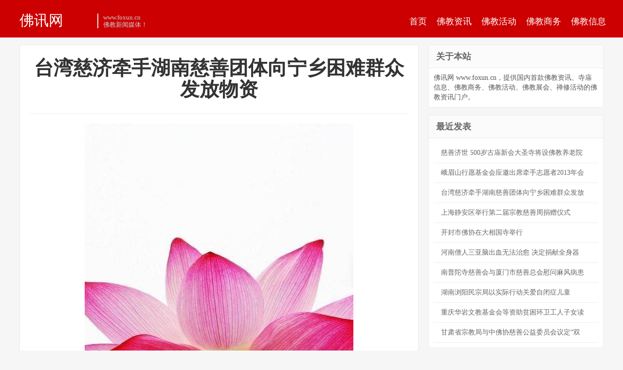

--- FILE ---
content_type: text/html
request_url: http://www.foxun.cn/mingxing/rihan/1510.html
body_size: 3117
content:
<!DOCTYPE HTML>
<html lang="zh-CN">
<head>
<meta charset=gbk>
<meta name="applicable-device" content="pc,mobile">
<meta http-equiv="Cache-Control" content="no-transform" />
<meta http-equiv="Cache-Control" content="no-siteapp" />
<meta http-equiv="X-UA-Compatible" content="ie=edge">
<meta name="viewport" content="width=device-width, initial-scale=1.0, user-scalable=0, minimum-scale=1.0, maximum-scale=1.0">
<title>台湾慈济牵手湖南慈善团体向宁乡困难群众发放物资_佛讯网</title>
<meta name="keywords" content="佛教,佛教新闻,佛教在线" />
<meta name="description" content="佛讯网湖南讯2013年12月17日，台湾慈济慈善事业基金会牵手湖南宁乡县慈善会，在宁乡县巷子口镇举行慈济慈善事业基金会援助湖南省长沙市宁乡县物资发放典礼，向困难群众发放大米、食用油、棉衣、生活包等物资。 据悉，近年来湘台慈善团体联手扶危济困十分活跃" />
<link rel='stylesheet' href='/skins/css/style.css' type='text/css' media='all' />
<link rel="canonical" href="/mingxing/rihan/1510.html"/>
<style>
a.keywordlink {
	color: #0000ff !important;
}
</style>
<!--[if lt IE 9]><script src="js/html5.min.js"></script><![endif]-->
<style type="text/css">
.header, .excerpt .cat, .now-page, .pagination span:hover, .pagination ul>li>a:focus {
	background-color: #C00;
}
.excerpt:hover {
	border-color: #C00;
}
.excerpt h2 a:hover {
	color: #C00;
}
#comments h4, #comments2 h4 {
	border-left-color: #C00;
}
#frmSumbit input[type="submit"] {
	background-color: #C00;
}
.excerpt-see-index h2 span {
	color: #C00;
}
.logo-m {
	background: #C00;
}
.excerpt {
	padding: 20px 20px 20px 255px;
}
@media (max-width: 640px) {
.excerpt {
	padding: 10px 10px 10px 180px;
}
}
@media (max-width: 480px) {
.excerpt {
	padding: 10px 10px 0px 120px;
}
}
@media (max-width: 800px) {
.header {
	background-color: transparent;
	padding: 0;
}
}
</style>
</head>
<body class="single">
<header class="header">
  <div class="container">
    <h2 class="logo logo-m"><a href="/" title="佛讯网">佛讯网</a></h2>
    <div class="brand pc">www.foxun.cn<br/>
      佛教新闻媒体！</div>
    <ul class="nav nav-m">
      <li id="nvabar-item-index"><a href="/">首页</a></li>
      
      <li><a href="/mingxing/">佛教资讯</a></li>
      
      <li><a href="/yanyi/">佛教活动</a></li>
      
      <li><a href="/shehui/">佛教商务</a></li>
      
      <li><a href="/tupian/">佛教信息</a></li>
      
    </ul>
  </div>
</header>


<section class="container">
  <div class="content-wrap" style="padding-top: 15px;">
    <div class="content">
      <header class="article-header">
        <h1 class="article-title">台湾慈济牵手湖南慈善团体向宁乡困难群众发放物资</h1>
      </header>
      <article class="article-content"><p>
	<a href='/mingxing/rihan/1511.html'><img alt="台湾慈济牵手湖南慈善团体向宁乡困难群众发放物资"  src="/uploads/131225/mmexport1373864166718.jpg" style="width: 552px; height: 960px" /></a><br />
	<br />
	佛讯网湖南讯&nbsp;2013年12月17日，台湾慈济慈善事业基金会牵手湖南宁乡县慈善会，在宁乡县巷子口镇举行&ldquo;慈济慈善事业基金会援助湖南省长沙市宁乡县物资发放典礼&rdquo;，向困难群众发放大米、食用油、棉衣、生活包等物资。</p>
<p>
	据悉，近年来湘台慈善团体联手扶危济困十分活跃。此次台湾慈济慈善事业基金会向宁乡县困难群众发放的援助物资，由该基金会向社会募集并无偿提供，总价值达100万元，惠及574户、1342人。2013年1月12日，慈济慈善事业基金已对宁乡县老粮仓镇、流沙河镇、青山桥镇1141户、2751人援助了价值120余万元的生活物资。</p>
<p>
	据介绍，为了确保把物资发放到真正需要帮助的人手中，从2013年３月初拟定在宁乡县进行冬令物资发放以来，慈济慈善事业基金会、宁乡县统战部、民政局、巷子口镇的志愿者及干部职工就开始了一系列认真细致的准备工作，慈济志愿者和当地镇、村干部一一上门调查，认真落实救助对象名单。</p>
</article>
      <div class="cygswtags title" id="comments2">
        <ul>
          
        </ul>
      </div>
      <DIV class="ads ads-post ads-post-02"> </DIV>
      <div class="relates">
        <div class="title" id="comments">
          <h4>相关阅读</h4>
        </div>
        <ul>
          <li class="tuijian554"><a href="/mingxing/rihan/1510.html" title="台湾慈济牵手湖南慈善团体向宁乡困难群众发放">台湾慈济牵手湖南慈善团体向宁乡困难群众发放</a> <span class="sijian554">11</span></li>
<li class="tuijian554"><a href="/mingxing/rihan/1513.html" title="河南僧人三亚脑出血无法治愈 决定捐献全身器">河南僧人三亚脑出血无法治愈 决定捐献全身器</a> <span class="sijian554">7</span></li>
<li class="tuijian554"><a href="/mingxing/rihan/1519.html" title="湖南浏阳民宗局以实际行动关爱自闭症儿童">湖南浏阳民宗局以实际行动关爱自闭症儿童</a> <span class="sijian554">1</span></li>
<li class="tuijian554"><a href="/mingxing/rihan/1495.html" title="成都文殊院福慧功德会看望儿童村受助儿童 捐">成都文殊院福慧功德会看望儿童村受助儿童 捐</a> <span class="sijian554">2</span></li>
<li class="tuijian554"><a href="/mingxing/rihan/1514.html" title="湖南邵阳市佛协五年累计捐助慈善事业100余万">湖南邵阳市佛协五年累计捐助慈善事业100余万</a> <span class="sijian554">2</span></li>

        </ul>
      </div>
    </div>
  </div>
  <aside class="sidebar pc">
    <dl class="function" id="tishi">
      <dt class="function_t">关于本站</dt>
      <dd class="function_c">
        <div>佛讯网 www.foxun.cn，提供国内首款佛教资讯、寺庙信息、佛教商务、佛教活动、佛教展会、禅修活动的佛教资讯门户。</div>
      </dd>
    </dl>
    <dl class="function" id="divPrevious">
      <dt class="function_t">最近发表</dt>
      <dd class="function_c">
        <ul>
          <li><a href="/mingxing/rihan/1503.html">慈善济世 500岁古庙新会大圣寺将设佛教养老院</a></li>
<li><a href="/mingxing/rihan/1494.html">峨眉山行愿基金会应邀出席牵手志愿者2013年会</a></li>
<li><a href="/mingxing/rihan/1510.html">台湾慈济牵手湖南慈善团体向宁乡困难群众发放</a></li>
<li><a href="/mingxing/rihan/1507.html">上海静安区举行第二届宗教慈善周捐赠仪式</a></li>
<li><a href="/mingxing/rihan/1504.html">开封市佛协在大相国寺举行</a></li>
<li><a href="/mingxing/rihan/1513.html">河南僧人三亚脑出血无法治愈 决定捐献全身器</a></li>
<li><a href="/mingxing/rihan/1515.html">南普陀寺慈善会与厦门市慈善总会慰问麻风病患</a></li>
<li><a href="/mingxing/rihan/1519.html">湖南浏阳民宗局以实际行动关爱自闭症儿童</a></li>
<li><a href="/mingxing/rihan/1518.html">重庆华岩文教基金会等资助贫困环卫工人子女读</a></li>
<li><a href="/mingxing/rihan/1520.html">甘肃省宗教局与中佛协慈善公益委员会议定“双</a></li>

        </ul>
      </dd>
    </dl>
    <dl class="function">
      <dt class="function_t">文章信息</dt>
      <dd class="function_c">
        <ul>
          <li class="breadcrumb" ><a href='http://www.foxun.cn/'>主页</a>><a href='/mingxing/'>佛教资讯</a>><a href='/mingxing/rihan/'>慈善</a>></li>
          <li>时间：2013-12-25</li>
          <li>作者：</li>
          <li>阅读：<script src="/plus/count.php?view=yes&aid=1510&mid=1" type='text/javascript' language="javascript"></script>次</li>
          <li>上一篇：<a href='/mingxing/rihan/1509.html'>上海市洪福寺举行资助洪庙中学贫困学生捐赠仪式</a> </li>
          <li>下一篇：<a href='/mingxing/rihan/1511.html'>湖南省佛慈基金会再次资助郴州汝城麻风村</a> </li>
        </ul>
      </dd>
    </dl>
  </aside>
</section>
<footer class="footer" id="footer">
  <div class="container">
    <p>佛讯网   鄂ICP备2021019967号</p>
    <p>Copyright 2011-2023 佛讯网 www.foxun.cn 版权所有</p>
    <p><a href='/about/aboutus.html' target='_blank'>关于我们</a> | <a href='/about/fazhan.html' target='_blank'>公益合作</a> | <a href='/about/mianze.html' target='_blank'>内容投诉</a> | <a href='/about/guanggao.html' target='_blank'>媒体发稿</a>
        <a href="/data/sitemap.html">Sitemap</a></p>
    <div style="width:300px;margin:0 auto; padding:2px 0;">
      <p>
foxun.cn_佛讯网，佛教资讯门户网站，佛教新闻媒体！
</p>
      </div>
  </div>
</footer>


</body>
</html>


--- FILE ---
content_type: text/css
request_url: http://www.foxun.cn/skins/css/style.css
body_size: 4252
content:


html {
	font-family: sans-serif
}
body {
	margin: 0
}
article, aside, details, figure, footer, header, hgroup, main, nav, section, summary {
	display: block
}
audio, canvas, progress, video {
	display: inline-block;
	vertical-align: baseline
}
a {
	background: 0 0
}
a:active, a:hover {
	outline: 0
}
h1 {
	margin: .67em 0;
	font-size: 2em
}
img {
	border: 0
}
td, th {
	padding: 0
}
* {
	box-sizing: border-box
}
html {
	font-size: 10px;
}
body {
	font-size: 14px;
	line-height: 1.42857143
}
a {
	text-decoration: none
}
a:focus, a:hover {
	color: #2a6496;
	text-decoration: underline
}
a:focus {
	outline: thin dotted;
	outline-offset: -2px
}
img {
	vertical-align: middle
}
.h1, .h2, .h3, .h4, .h5, .h6, h1, h2, h3, h4, h5, h6 {
	color: inherit;
	font-weight: 500;
	font-family: inherit;
	line-height: 1.1
}
.h1, h1 {
	font-size: 36px
}
.h2, h2 {
	font-size: 30px
}
.h3, h3 {
	font-size: 24px
}
.h4, h4 {
	font-size: 18px
}
.h5, h5 {
	font-size: 14px
}
.h6, h6 {
	font-size: 12px
}
ol, ul {
	margin-top: 0;
	margin-bottom: 10px
}
ol ol, ol ul, ul ol, ul ul {
	margin-bottom: 0
}
dl {
	margin-top: 0;
	margin-bottom: 20px
}
dd, dt {
	line-height: 1.42857143
}
dt {
	font-weight: 700
}
dd {
	margin-left: 0
}
.container {
	margin-right: auto;
	margin-left: auto;
	padding-right: 15px;
	padding-left: 15px
}
 @media (min-width:768px) {
.container {
	width: 750px
}
}
 @media (min-width:992px) {
.container {
	width: 970px
}
}
 @media (min-width:1200px) {
.container {
	width: 1170px
}
}
.breadcrumb {
	white-space: nowrap;
	overflow: hidden;
	text-overflow: ellipsis;
}
.container:after, .container:before, .modal-footer:after, .modal-footer:before, .nav:after, .nav:before, .row:after, .row:before {
	display: table;
	content: " "
}
.container:after, .modal-footer:after, .nav:after, .row:after {
	clear: both
}
.show {
	display: block!important
}
body {
	color: #555;
	font-family: "Microsoft Yahei"
}
dd, dl, dt, ol, ul {
	margin: 0;
	padding: 0
}
ul {
	list-style: none
}
a {
	color: #666
}
a:hover {
	text-decoration: none
}
.modal-content {
	border: none;
	border-radius: 4px
}
 @media (min-width:768px) {
.container {
	width: auto
}
}
 @media (min-width:992px) {
.container {
	width: auto
}
}
 @media (min-width:1200px) {
.container {
	width: auto
}
}
body {
	position: relative;
	background-color: #f6f6f6
}
.container {
	position: relative;
	margin: 0 auto;
	padding: 0;
	max-width: 1200px
}
.header {
	position: relative;
	top: 0;
	right: 0;
	left: 0;
	z-index: 9;
	padding: 25px 0 20px;
	border-color: rgba(0,0,0,.08)
}
.category-see .header {
	margin-bottom: 0;
	border-bottom: none;
	box-shadow: none
}
#homeslider {
	margin-bottom: 15px
}
.content-wrap {
	float: left;
	width: 100%
}
.content {
	position: relative;
	margin-right: 380px;
	margin-bottom: 15px;
	padding-top: 15px;
	min-height: 500px
}
.sidebar {
	position: relative;
	float: left;
	margin-left: -360px;
	padding-top: 15px;
	width: 360px
}
.single .content {
	padding: 0 20px;
	border: 1px solid #eaeaea;
	border-radius: 4px;
	background-color: #fff
}
.logo {
	float: left;
	overflow: hidden;
	margin: 0;
	width: 150px
}
.logo a {
	display: block;
	overflow: hidden;
	height: 32px;
	background-position: 50% 50%;
	background-repeat: no-repeat;
	font-size: 30px;
	color: #fff;
	text-decoration: none;
	font-family: STHeiti-Light, 'Hiragino Sans GB', 'Microsoft Yahei', Arial
}
.brand {
	position: relative;
	top: 3px;
	float: left;
	overflow: hidden;
	margin-left: 10px;
	padding-left: 10px;
	height: 30px;
	border-left: 2px solid #eaeaea;
	color: #ccc;
	font-size: 13px;
	line-height: 15px
}
.relatescom {
	overflow: hidden;
	margin-bottom: 0;
	background-color: #fff
}
.relatescom ul {
	overflow: hidden;
	padding: 15px 0 0 10px
}
.relatescom li {
	float: left;
	overflow: hidden;
	width: 49%;
	height: 30px;
	color: #bbb;
	line-height: 30px;
	list-style: square inside url('../style/zhiding.gif');
}
.relatescom a {
	margin-right: 20px;
	padding-left: 0px;
	color: #444;
	font-size: 14px
}
.nav {
	float: right;
	margin-top: 7px;
	margin-right: -15px;
	font-size: 18px
}
.nav li {
	position: relative;
	float: left
}
.nav li:hover {
	z-index: 2
}
.nav a {
	display: block;
	padding: 0 10px;
	color: #fff
}
.nav a:hover, .nav li.active a:hover, .nav li:hover>a {
	color: #ddd
}
.nav li.active>a {
	color: #fff
}
.nav .fa {
	width: 18px
}
.title {
	overflow: hidden
}
.title h3 {
	float: left;
	margin: 0;
	font-size: 20px
}
#comments .msg .msgarticle {
	color: #666
}
#comments .msg .msgarticle .msg {
	margin-top: 9px;
	background-color: #f9f9f9
}
.xian {
	border: solid 1px #ccc
}
.commentpost label {
	float: left;
	clear: left;
	overflow: hidden;
	margin: 0;
	padding: 6px 10px;
	height: 29px;
	border-color: #CCC;
	border-style: solid;
	border-width: 1px 0 1px 1px;
	line-height: 15px
}
#txaArticle {
	width: 98%;
	border: 0
}
#comments h3, #comments h4, #comments2 h4 {
	margin-bottom: 10px;
	padding-left: 9px;
	background-color: #f5f5f5;
	font-weight: 700;
	font-size: 14px;
	line-height: 30px;
	border-left-width: 4px;
	border-left-width: 4px;
	border-left-style: solid
}
#frmSumbit #inpEmail, #frmSumbit #inpHomePage, #frmSumbit #inpName, #frmSumbit #inpVerify {
	float: left;
	margin-right: 10px;
	padding-top: 6px;
	padding-right: 10px;
	padding-bottom: 6px;
	padding-left: 10px;
	height: 29px;
	border: 1px solid #ddd;
	line-height: 15px
}
.commentpost {
	margin-bottom: 15px
}
#frmSumbit .button {
	width: 100px;
	height: 30px;
	color: #FFF;
	border-top-width: 0;
	border-right-width: 0;
	border-bottom-width: 0;
	border-left-width: 0
}
.msgtxt .msgarticle {
	padding-bottom: 4px
}
#comments .msg {
	margin-top: 12px;
	padding-top: 9px;
	padding-right: 9px;
	padding-bottom: 1px;
	padding-left: 10px;
	border: 1px dashed #ddd;
	border-radius: 5px;
	font-size: 12px;
	line-height: 22px
}
.excerpt {
	overflow: hidden;
	margin-bottom: -1px;
	padding: 20px 20px 20px 20px;
	border: 1px solid #eaeaea;
	background-color: #fff
}
.excerpt:hover {
	position: relative;
	z-index: 2;
	border-color: #C00;
	background-color: #FAFDFF
}
.excerpt .focus {
	float: left;
	margin-left: -235px;
	width: 220px
}
.excerpt .focus img {
	width: 220px;
	border: 1px solid #CCCCCC;
	height: 150px
}
.excerpt header {
	margin-bottom: 10px
}
.excerpt .cat {
	position: relative;
	top: -3px;
	display: inline-block;
	margin-right: 6px;
	padding: 3px 6px;
	background-color: #C00;
	color: #fff;
	font-size: 12px
}
.excerpt .cat:hover {
	opacity: .85
}
.excerpt .cat i {
	position: absolute;
	top: 50%;
	right: -4px;
	display: inline-block;
	margin-top: -4px;
	width: 0;
	height: 0;
	border-top: 4px solid transparent;
	border-bottom: 4px solid transparent;
	border-left: 4px solid #C00;
	vertical-align: middle
}
.excerpt h2 {
	display: inline;
	margin-top: 0;
	font-weight: 700;
	font-size: 22px;
	line-height: 28px
}
.excerpt h2 a {
	color: #333
}
.excerpt h2 a:hover {
	color: #C00
}
.excerpt .pv, .excerpt time {
	margin-right: 20px
}
.excerpt .note {
	color: #444;
	word-wrap: break-word;
	font-size: 14px;
	line-height: 25px
}
.excerpt .meta {
	margin-bottom: 10px;
	color: #999;
	font-size: 12px
}
.excerpt .note b, .excerpt h2 b {
	color: #FF5549;
	font-weight: 400
}
.excerpt-see {
	overflow: hidden;
	margin-bottom: 15px;
	padding: 20px;
	border: 1px solid #eaeaea;
	border-radius: 4px;
	background-color: #fff
}
.excerpt-see h2 {
	margin: 0 0 15px;
	margin-top: 0;
	font-weight: 700;
	font-size: 22px;
	line-height: 24px
}
.excerpt-see h2 a {
	color: #333;
	font-size: 22px
}
.excerpt-see h2 a:hover {
	color: #C00
}
.excerpt-see .pv, .excerpt-see time {
	margin-right: 20px
}
.excerpt-see .article-content p {
	text-indent: 30px
}
.excerpt-see .article-content p:last-child {
	margin-bottom: 0
}
.excerpt-see .note {
	margin-bottom: 0;
	color: #444;
	text-indent: 0
}
.article-header {
	margin-bottom: 20px;
	padding: 25px 0 0px 0;
	border-bottom: 1px solid #eee;
	text-align: center
}
.article-title {
	margin-top: 0;
	color: #333;
	font-weight: 700;
	font-size: 40px
}
.article-title a, .article-title a:hover {
	color: #555
}
.article-content p {
	text-indent: 2em;
	word-wrap: break-word;
	font-size: 15px;
	line-height: 25px
}
.article-content img {
	display: block;
	margin: 5px auto;
	height: auto!important;
	max-width: 100%
}
.article-content h2, .article-content h3, .article-content h4， .article-content h5 {
	margin-bottom: 18px;
	padding: 10px 0;
	color: #555;
	font-weight: 700
}
.article-content h2 {
	margin: 18px 0;
	border-bottom: 1px solid #eaeaea;
	font-weight: 700;
	font-size: 18px
}
.article-content h3 {
	font-size: 16px
}
.article-content h4 {
	font-size: 15px
}
.article-content h5 {
	font-size: 14px
}
.article-content ol, .article-content ul {
	margin: 0 0 18px 46px
}
.article-content ul {
	list-style: disc
}
.article-content ol {
	list-style: decimal
}
.article-content li {
	margin-bottom: 6px
}
.article-content p {
	margin-bottom: 18px;
	color: #333;
	word-spacing: 10px;
	word-wrap: break-word
}
.article-content table {
	margin-bottom: 18px;
	width: 100%;
	border-top: solid 1px #ddd;
	border-left: solid 1px #ddd
}
.article-content table th {
	background-color: #f9f9f9;
	text-align: center
}
.article-content table td, .article-content table th {
	padding: 5px 10px;
	border-right: solid 1px #ddd;
	border-bottom: solid 1px #ddd
}
.article-content a {
	text-decoration: underline
}
.pagination {
	padding: 20px;
	text-align: center;
	font-size: 12px
}
.pagination ul li {
	float: left;
	margin: 0 2px;
	padding: 5px 12px;
	border-radius: 2px;
	background-color: #ddd;
	color: #666;
	opacity: .88
}
.pagination ul {
	display: inline-block;
	margin-bottom: 0
}
.page {
	float: left;
	margin: 0 2px;
	padding: 5px 12px;
	border-radius: 2px;
	background-color: #ddd;
	color: #666;
	opacity: .88
}
.now-page, .pagination li a:hover {
	background-color: #C00;
	color: #FFF;
	opacity: 1
}
.widget {
	position: relative;
	clear: both;
	overflow: hidden;
	margin-bottom: 15px;
	border: 1px solid #eaeaea;
	border-radius: 4px;
	background-color: #fff
}
.widget h3 {
	margin: 0;
	padding: 11px 15px 10px;
	border-bottom: 1px solid #eaeaea;
	background-color: #fbfbfb;
	color: #666;
	font-size: 18px
}
.widget .title strong {
	border-bottom-color: transparent
}
.widget ul {
	margin: 0;
	padding: 0;
	list-style: none
}
.widget ul ul {
	border: none
}
.widget ul:after, .widget ul:before {
	display: table;
	content: "";
	line-height: 0
}
.widget ul:after {
	clear: both
}
.widget_ui_tags .items {
	overflow: hidden;
	padding: 15px 0 12px 15px
}
#divAuthors li a, #divFavorites li a, #divLinkage li a, #divNavBar li a, #divTags li a, .widget_ui_tags .items a {
	float: left;
	overflow: hidden;
	margin: 0 1% 1% 0;
	padding: 0 8px;
	width: 31.3333%;
	height: 29px;
	background-color: #f6f6f6;
	color: #666;
	font-size: 12px;
	line-height: 29px
}
.widget_ui_tags .items a:hover {
	background-color: #C00;
	color: #fff
}
#divComments ul li a, .widget_ui_posts li a {
	position: relative;
	display: block;
	overflow: hidden;
	padding: 10px 15px 10px 15px;
	border-bottom: solid 1px #eee;
	color: #666;
	text-overflow: ellipsis;
	white-space: nowrap;
	font-size: 14px
}
.footer {
	position: relative;
	z-index: 9;
	clear: both;
	padding: 20px 20px;
	border-top: 1px solid #eaeaea;
	background-color: #333;
	color: #999;
	text-align: center;
	font-size: 12px;
	line-height: 12px
}
.footer a {
	color: #999
}
.footer a:hover {
	color: #666
}
 @media (max-width:1240px) {
.container {
	margin: 0 15px
}
}
 @media (max-width:1024px) {
.content {
	margin-right: 0
}
}
 @media (max-width:680px) {
.logo {
	width: 150px
}
.logo a {
	height: 24px;
	background-size: 100%
}
.nav {
	margin-top: 0
}
}
 @media (max-width:640px) {
body {
	padding-top: 0
}
.single {
	background-color: #fff
}
.container {
	margin: 0 10px
}
.single .container {
	margin: 0;
	padding: 0 10px
}
.header .container {
	margin: 0;
	padding: 0 0
}
.single .content {
	padding: 0;
	border: none
}
.article-header {
	padding: 5px 0 15px 0;
	text-align: left
}
.article-title {
	margin-bottom: 5px;
	color: #333;
	font-weight: 700;
	font-size: 23px
}
.article-content img {
	border-radius: 5px
}
.action-share {
	display: none
}
.article-content {
	font-size: 15px;
	line-height: 24px
}
.article-content h2 {
	margin: 15px -10px 15px -10px;
	padding-left: 10px;
	border-left: none;
	font-weight: 700;
	font-size: 16px;
	line-height: 18px
}
.article-content ol, .article-content ul {
	margin-left: 20px
}
.excerpt {
	padding: 10px 10px 10px 10px
}
.excerpt .focus {
	margin-left: -170px;
	width: 160px
}
.excerpt .focus img {
	width: 160px;
	border: 1px solid #CCCCCC;
	;
	height: 109px
}
.excerpt .cat {
	display: none
}
.excerpt h2 {
	font-size: 20px;
	line-height: 22px
}
.excerpt-see h2 {
	font-size: 22px;
	line-height: 30px
}
.header {
	position: relative;
	top: 0;
	right: 0;
	left: 0;
	z-index: 99;
	padding: 0;
	text-align: center
}
.logo {
	float: none;
	margin: 0 auto
}
.logo a {
	height: 42px
}
.nav {
	top: -1620%;
	right: 0;
	left: 0;
	float: none;
	margin-top: 0;
	padding: 0 0;
	text-align: left
}
.nav {
	margin: 0;
	font-size: 16px;
	line-height: 32px
}
.nav li {
	float: none;
	float: left;
	overflow: hidden;
	margin-left: 0;
	width: 33%;
	text-overflow: ellipsis
}
.nav .fa {
	display: none
}
.nav li a {
	display: block;
	margin: 0;
	padding: 0 5px
}
.nav li.active a, .nav li.active a:hover {
	border-bottom: none;
	background-color: #444;
	color: #fff
}
.title h3 {
	font-size: 16px
}
.footer {
	padding: 30px 0 20px
}
.footer nav {
	display: none
}
.footer {
	padding: 15px 10px
}
.footer .container {
	overflow: hidden;
	height: 32px;
	line-height: 16px
}
.footer a:first-child {
	display: block
}
}
 @media all and (max-width:480px) {
#homeslider {
	margin-bottom: 15px
}
.relates .sijian554 {
	display: none
}
.excerpt {
	padding: 10px 10px 10px 10px
}
.excerpt .focus {
	margin-left: -110px;
	width: 100px
}
.excerpt .focus img {
	width: 100px;
	border: 1px solid #CCCCCC;
	;
	height: 68px
}
.excerpt h2 {
	position: relative;
	display: block;
	overflow: hidden;
	font-size: 17px;
	font-weight: 400;
}
.excerpt h2:before {
	float: left;
	width: 5px;
	content: ""
}
.excerpt h2, .excerpt h2:before {
	height: 42px
}
.excerpt h2>:first-child {
	float: right;
	margin-left: -5px;
	width: 100%
}
.excerpt h2:after {
	position: relative;
	top: -18px;
	left: 100%;
	float: right;
	content: "\02026";
	text-align: right
}
}
.function {
	position: relative;
	clear: both;
	overflow: hidden;
	margin-bottom: 15px;
	border: 1px solid #eaeaea;
	border-radius: 4px;
	background-color: #fff
}
.function_t {
	margin: 0;
	padding: 11px 15px 10px;
	border-bottom: 1px solid #eaeaea;
	background-color: #fbfbfb;
	color: #666;
	font-size: 18px
}
.function_c {
	padding: 10px
}
.items li {
	list-style: none
}
.widget h3 {
	font-weight: 700
}
.listtag {
	text-align: center;
	color: #222
}
.article-content p {
	margin-bottom: 15px;
	color: #404040;
	font: 18px/32px "Microsoft Yahei"
}
#tbCalendar {
	width: 100%;
	font-size: 16px
}
#divMisc li a {
	float: left;
	margin: 5px
}
#divCalendar th {
	height: 26px;
	border: 1px solid #E0E1E2;
	background-color: #fbfbfb;
	color: #555;
	text-align: center;
	text-transform: uppercase
}
#divCalendar td {
	width: 47px;
	height: 30px;
	border: 1px solid #E0E1E2;
	text-align: center
}
#divComments ul li a {
	display: block;
	overflow: hidden;
	text-overflow: ellipsis;
	white-space: nowrap
}
input[type=text] {
	width: 65%
}
#comment h4, #comments h3 {
	border-left-color: #C00
}
.msgarticle {
	overflow: hidden;
	text-overflow: ellipsis
}
.relates .sijian554 {
	float: right;
}
.relates .tuijian554 {
	font-size: 16px;
	margin-bottom: 5px;
	display: block;
	white-space: nowrap;
	overflow: hidden;
	text-overflow: ellipsis;
}
.cygswtags {
	list-style: none
}
.cygswtags a {
	float: left;
	overflow: hidden;
	margin: 0 1% 1% 0;
	padding: 0 8px;
	height: 29px;
	background-color: #C00;
	color: #fff;
	font-size: 12px;
	line-height: 29px
}
.cygswtags a:hover {
	background-color: #000;
	font-size: 13px
}
.excerpttu {
	overflow: hidden;
	margin-bottom: -1px;
	padding: 20px 20px 20px 20px;
	border: 1px solid #eaeaea;
	background-color: #fff;
}
#divPrevious ul li a {
	padding: 10px 15px 10px 15px;
	color: #666;
	border-bottom: solid 1px #eee;
	overflow: hidden;
	position: relative;
	display: block;
	font-size: 14px;
	white-space: nowrap;
	text-overflow: ellipsis;
}
 @media (max-width:800px) {
.listtag {
	color: #222;
	text-align: center;
	margin-top: 0px;
	margin-bottom: 0px;
	font-size: 26px
}
.logo-m {
	text-align: center;
	overflow: hidden;
	font-weight: 400;
	position: relative;
	box-shadow: 0 2px 1px rgba(100,100,100,.1);
}
.logo-m, .logo-m a {
	font-size: 25px;
	display: block;
	line-height: 50px;/*text-shadow:1px 1px 1px rgba(0,0,0,.25)*/
}
.logo-m a {
	color: #fff;
	text-decoration: none;
	font-family: STHeiti-Light, 'Hiragino Sans GB', 'Microsoft Yahei', Arial
}
.nav-m {
	margin-left: -10px;
	padding: 10px 10px 0;/*background-color:#ececec;box-shadow:inset 0 2px 4px rgba(168,168,168,.5)*/
}
.nav-m li {
	width: 33%;
	display: inline-block;
	float: left;
	position: relative
}
.nav-m li a {
	overflow: hidden;
	height: 34px;
	color: #333;
	display: block;
	background: linear-gradient(#f4f4f4, #ededed);
	border: 1px #d7d7d7 solid;
	box-shadow: 0 2px 1px rgba(100,100,100,.1);
	margin-left: 10px;
	margin-bottom: 10px;
	font-size: 15px;
	text-decoration: none;
	position: relative;
	text-align: center;
	line-height: 32px;
	font-family: STHeiti-Light, 'Hiragino Sans GB', 'Microsoft Yahei', Arial;
}
.nav-m li a.hover {
	color: #c00
}
.nav-m li.yi-nav-theme-qq a {
	color: #c00
}
.logo {
	float: none;
	width: 100%;
}
.logo a {
	display: block;
	overflow: hidden;
	height: auto;
	background-image: none;
	background-position: 50% 50%;
	background-repeat: no-repeat;
	text-indent: 0px;
}
.site-navbar li {
	height: auto;
}
.site-navbar {
	float: none;
}
.content {
	padding-top: 0px;
}
.note {
	display: none;
}
}
.tags {
	border: 1px solid #eaeaea;
	margin-bottom: 15px;
	padding: 10px 10px 3px 10px;
	background-color: #FFFFFF;
	overflow: hidden;
}





/*利用class名给框架归类*/

/*小于850px就显示隐藏*/

@media (max-width:850px) {
.pc {
	display: none
}
}

/*大于850px就显示隐藏*/

@media (min-width:850px) {
.wap {
	display: none
}
}

